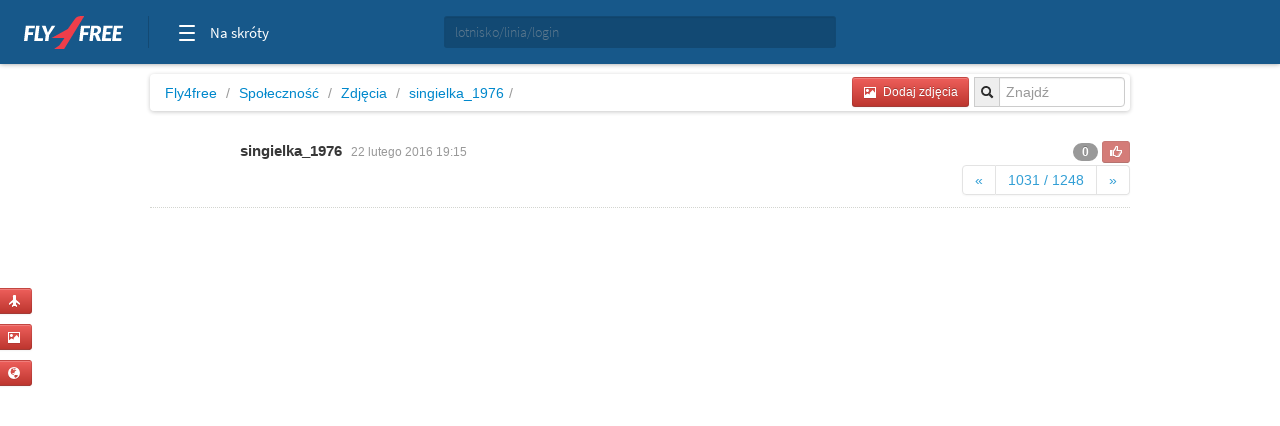

--- FILE ---
content_type: text/html; charset=UTF-8
request_url: https://www.fly4free.pl/forum/index.php
body_size: 15117
content:
<!DOCTYPE html PUBLIC "-//W3C//DTD XHTML 1.0 Transitional//EN" "http://www.w3.org/TR/xhtml1/DTD/xhtml1-transitional.dtd"> <html xmlns="https://www.w3.org/1999/xhtml" dir="ltr" lang="pl" xml:lang="pl" xmlns:fb="https://www.facebook.com/2008/fbml"> <head> <script type="text/javascript"> window.jQuery || document.write("\x3Cscript src='./jquerypack/jquery.js'\x3E\x3C/script\x3E"); </script> <script type="text/javascript"> var $jqpack_JQuery = $.noConflict(); if(!window.$) { window.$ = $jqpack_JQuery; } if(!window.jQuery) { window.jQuery = $jqpack_JQuery; } </script> <script type="text/javascript"> window.jQuery.ui || document.write("\x3Cscript src='./jquerypack/jquery-ui.js'\x3E\x3C/script\x3E"); </script> <script src="//www.fly4free.pl/rk/static/ads.f4f.js"></script> <meta http-equiv="content-type" content="text/html; charset=UTF-8" /> <meta http-equiv="content-language" content="pl" /> <meta http-equiv="content-style-type" content="text/css" /> <meta http-equiv="imagetoolbar" content="no" /> <meta name="viewport" content="width=device-width, initial-scale=1" /> <meta name="resource-type" content="document" /> <meta name="distribution" content="global" /> <meta name="keywords" content="" /> <meta name="description" content="" /> <title>Tanie latanie i bilety lotnicze - forum Fly4free</title> <link rel="alternate" type="application/atom+xml" title="RSS - Forum strony Fly4free.pl" href="https://www.fly4free.pl/forum/feed.php" /><link rel="alternate" type="application/atom+xml" title="RSS - Aktualności" href="https://www.fly4free.pl/forum/feed.php?mode=news" /><link rel="canonical" href="https://www.fly4free.pl/forum/" /> <link rel="stylesheet" href="./styles/subsilver2/theme/stylesheet.css?v27" type="text/css" /> <link rel="stylesheet" href="./styles/subsilver2/theme/hf.css"> <link href="./styles/subsilver2/template/ajaxlike/css/cupertino/jquery-ui.css" rel="stylesheet" type="text/css" /> <link href="./styles/subsilver2/template/ajaxlike/css/tipsy.css" rel="stylesheet" type="text/css" /> <link rel="shortcut icon" href="//www.fly4free.pl/wp-content/themes/fly4free/favicon.ico" type="image/x-icon" /> <link href="./styles/subsilver2/template/atwho/css/jquery.atwho.css" rel="stylesheet" type="text/css" /> <script type="text/javascript"> $(function() { function cookiePolicy() { var cookieKey="f4f_cookiesPolicy"; var cookie=new function(){this.get=function(){var o="; "+document.cookie,i=o.split("; "+cookieKey+"=");return 2==i.length&&i.pop().split(";").shift()},this.set=function(o,i){if(i){var t=new Date;t.setTime(t.getTime()+24*i*60*60*1e3);var c="; expires="+t.toGMTString()}else var c="";document.cookie=escape(cookieKey)+"="+escape(o)+c+"; path=/"}}; if (!cookie.get()) { $(".cookies").show(); $("body").on("click",".js-cookies-close",function(o){o.preventDefault(),cookie.set("true",364),$(".cookies").hide(),$(this).off()}); } } cookiePolicy(); }); function popup(url, width, height, name) { if (!name) { name = '_popup'; } window.open(url.replace(/&amp;/g, '&'), name, 'height=' + height + ',resizable=yes,scrollbars=yes,width=' + width); return false; } function jumpto() { var page = prompt('Wpisz numer strony, do której chcesz przejść:', ''); var per_page = ''; var base_url = ''; if (page !== null && !isNaN(page) && page == Math.floor(page) && page > 0) { if (base_url.indexOf('?') == -1) { document.location.href = base_url + '?start=' + ((page - 1) * per_page); } else { document.location.href = base_url.replace(/&amp;/g, '&') + '&start=' + ((page - 1) * per_page); } } } function find_username(url) { popup(url, 760, 570, '_usersearch'); return false; } function marklist(id, name, state) { var parent = document.getElementById(id); if (!parent) { eval('parent = document.' + id); } if (!parent) { return; } var rb = parent.getElementsByTagName('input'); for (var r = 0; r < rb.length; r++) { if (rb[r].name.substr(0, name.length) == name) { rb[r].checked = state; } } } function setFBLogin() { FB.api('/me', {fields: 'name,email'}, function(response) { $.ajax({ url: "/forum/ucp.php?mode=register", type: "POST", dataType: "html", data: { id: response.id, username:response.name, email:response.email, email_confirm:'email', new_password:'new_password', password_confirm:'password_confirm', confirm_code:'confirm_code', confirm_id:'confirm_id', lang:'pl', tz:'2', agreed:true, change_lang:'0', creation_time:Math.round(new Date().getTime()/1000), submit:'Wyslij', form_token:'form_token', is_fb: true, }, success: function(response) { $( ".fb-login-button" ).hide(); $( ".fb-agreement" ).hide(); if (response == 'fb-success') { location.reload(); } else if (response == 'fb-register') { if (document.location.href.indexOf('?mode=register') == -1) { location.href = "/forum/ucp.php?mode=register"; } } }, error: function() { } }); }); } window.fbAsyncInit = function() { FB.init({ appId : '177056399136325', version : 'v2.8', status : true, cookie : true, xfbml : true }); FB.Event.subscribe('auth.authResponseChange', function(response) { if (response.status === 'connected') { if (document.location.href.indexOf('?mode=logout') != -1) { FB.logout(); return; } } }); }; (function(d){ var js, id = 'facebook-jssdk', ref = d.getElementsByTagName('script')[0]; if (d.getElementById(id)) {return;} js = d.createElement('script'); js.id = id; js.async = true; js.src = "//connect.facebook.net/pl_PL/sdk.js"; ref.parentNode.insertBefore(js, ref); }(document)); $( document ).ready(function() { $( ".fb-login-button" ).hover( function() { $( ".fb-agreement" ).show(); }); }); </script> <script type="text/javascript" src="./styles/subsilver2/template/ajaxlike/js/jquery.tipsy.js"></script> <script type="text/javascript" src="./styles/subsilver2/template/ajaxlike/js/common20150415.js"></script> <script type="text/javascript" src="./styles/subsilver2/template/atwho/js/jquery.caret.js"></script> <script type="text/javascript" src="./styles/subsilver2/template/atwho/js/jquery.atwho.min.js"></script> <script type="text/javascript"> $(function(){ if ($('textarea[name=message]').length > 0) { $('textarea[name=message]').atwho({ at: "@", searchKey: "n", limit: 8, data: 'get_userlist.php?t=0', displayTpl: '<li>${f}</li>', insertTpl: '@${n}', startWithSpace: true, displayTimeout: 300, highlightFirst: true, delay: null, suffix: '', hideWithoutSuffix: true }); } }); </script> <script defer data-domain="forum.fly4free.pl" src="https://pa.f4f.pl/js/script.outbound-links.js"></script> <script type="text/javascript" async=true> (function() { var host = 'fly4free.pl'; var element = document.createElement('script'); var firstScript = document.getElementsByTagName('script')[0]; var url = 'https://cmp.inmobi.com' .concat('/choice/', 'hvJAC8_jUW110', '/', host, '/choice.js?tag_version=V3'); var uspTries = 0; var uspTriesLimit = 3; element.async = true; element.type = 'text/javascript'; element.src = url; firstScript.parentNode.insertBefore(element, firstScript); function makeStub() { var TCF_LOCATOR_NAME = '__tcfapiLocator'; var queue = []; var win = window; var cmpFrame; function addFrame() { var doc = win.document; var otherCMP = !!(win.frames[TCF_LOCATOR_NAME]); if (!otherCMP) { if (doc.body) { var iframe = doc.createElement('iframe'); iframe.style.cssText = 'display:none'; iframe.name = TCF_LOCATOR_NAME; doc.body.appendChild(iframe); } else { setTimeout(addFrame, 5); } } return !otherCMP; } function tcfAPIHandler() { var gdprApplies; var args = arguments; if (!args.length) { return queue; } else if (args[0] === 'setGdprApplies') { if ( args.length > 3 && args[2] === 2 && typeof args[3] === 'boolean' ) { gdprApplies = args[3]; if (typeof args[2] === 'function') { args[2]('set', true); } } } else if (args[0] === 'ping') { var retr = { gdprApplies: gdprApplies, cmpLoaded: false, cmpStatus: 'stub' }; if (typeof args[2] === 'function') { args[2](retr); } } else { if(args[0] === 'init' && typeof args[3] === 'object') { args[3] = Object.assign(args[3], { tag_version: 'V3' }); } queue.push(args); } } function postMessageEventHandler(event) { var msgIsString = typeof event.data === 'string'; var json = {}; try { if (msgIsString) { json = JSON.parse(event.data); } else { json = event.data; } } catch (ignore) {} var payload = json.__tcfapiCall; if (payload) { window.__tcfapi( payload.command, payload.version, function(retValue, success) { var returnMsg = { __tcfapiReturn: { returnValue: retValue, success: success, callId: payload.callId } }; if (msgIsString) { returnMsg = JSON.stringify(returnMsg); } if (event && event.source && event.source.postMessage) { event.source.postMessage(returnMsg, '*'); } }, payload.parameter ); } } while (win) { try { if (win.frames[TCF_LOCATOR_NAME]) { cmpFrame = win; break; } } catch (ignore) {} if (win === window.top) { break; } win = win.parent; } if (!cmpFrame) { addFrame(); win.__tcfapi = tcfAPIHandler; win.addEventListener('message', postMessageEventHandler, false); } }; makeStub(); var uspStubFunction = function() { var arg = arguments; if (typeof window.__uspapi !== uspStubFunction) { setTimeout(function() { if (typeof window.__uspapi !== 'undefined') { window.__uspapi.apply(window.__uspapi, arg); } }, 500); } }; var checkIfUspIsReady = function() { uspTries++; if (window.__uspapi === uspStubFunction && uspTries < uspTriesLimit) { console.warn('USP is not accessible'); } else { clearInterval(uspInterval); } }; if (typeof window.__uspapi === 'undefined') { window.__uspapi = uspStubFunction; var uspInterval = setInterval(checkIfUspIsReady, 6000); } })(); </script> </head> <body class="ltr"> <a name="top"></a> <div id="wrapheader"> <div class="fly4free__header"> <header> <div class="left"> <div id="header-logo"> <h1> <a href="https://www.fly4free.pl/" target="_top" title="Fly4free.pl">Fly4free.pl</a> </h1> </div> <span class="separator"></span> <nav> <button class="hamburger hamburger--collapse" type="button"> <span class="hamburger-box"> <span class="hamburger-inner"></span> </span> <span class="cats">Na skróty</span> </button> <div class="navigation"> <div class="navigation__primary"> <div class="navigation__head"> <span class="star">Popularne</span> </div> <div class="navigation__content"> <ul> <li> <a href="https://kayak.fly4free.pl/" target="_blank"> <b>Szukaj lotów i noclegów</b> </a> </li> <li> <a href="https://www.fly4free.pl/forum/" target="_blank">Porozmawiaj na Forum</a> </li> <li> <a href="https://spolecznosc.fly4free.pl/" target="_blank">Relacje z podróży</a> </li> <li> <a href="https://www.fly4free.pl/tanie-loty/promocje/" target="_blank">Tylko promocje</a> </li> <li> <a href="https://www.fly4free.pl/o-nas/" target="_blank">O nas</a> </li> <li> <a href="https://www.fly4free.pl/kontakt/" target="_blank">Kontakt</a> </li> </ul> <div class="clearfix"></div> </div> </div> <div class="navigation__more"> <div class="navigation__head">Tu nas znajdziesz</div> <div class="navigation__content"> <ul> <li> <a href="https://fb.me/fly4free" target="_blank" rel="nofollow">Facebook</a> </li> <li> <a href="https://twitter.com/fly4freepl" target="_blank" rel="nofollow">X (Twitter)</a> </li> <li> <a href="https://www.instagram.com/fly4free.pl/" target="_blank" rel="nofollow">Instagram</a> </li> <li> <a href="https://apps.apple.com/pl/app/fly4free-pl-tanie-loty/id633946569?l=pl" target="_blank" rel="nofollow">Aplikacja na iOS</a> </li> <li> <a href="https://play.google.com/store/apps/details?id=pl.f4f.lite" target="_blank" rel="nofollow">Aplikacja na Androida</a> </li> <li> <a href="https://www.fly4free.pl/feed/" target="_blank">Wpisy (RSS)</a> </li> </ul> </div> </div> </div> </nav> </div> <div id="header-search"> <form action="https://www.fly4free.pl/forum/search.php" method="get" target="_top"> <input type="search" name="keywords" value="" placeholder="wyszukaj" autocomplete="off"> <button type="submit"></button> </form> </div> <div class="right"> <div class="show-on-mobile"> <div id="header-search-mobile"> <button> <span class="ico"></span> </button> </div> <span class="separator"></span> </div> <div id="header-login"> <a href="https://www.fly4free.pl/forum/ucp.php?mode=login&redirect=" class="login" target="_top"> <span class="ico"></span> Zaloguj się </a> </div> </div> </header> </div> <div class="slaider" > <div id="menubar"> <table width="100%" cellspacing="0"> <tr> <td class="genmed" style="padding-top: 7px;"> <div class="fb-login-button" data-max-rows="1" data-size="small" data-show-faces="false" data-auto-logout-link="false" scope="email" style="float:left; min-width:87px; margin-top:-1px" data-onlogin="setFBLogin" ></div> <div> <a href="./ucp.php?mode=login&amp;redirect=.%2Findex.php"><img src="./styles/subsilver2/theme/images/icon_mini_login.gif" width="12" height="13" alt="*" />&nbsp;Zaloguj się</a>&nbsp; &nbsp;<a href="./ucp.php?mode=register"><img src="./styles/subsilver2/theme/images/icon_mini_register.gif" width="12" height="13" alt="*" />&nbsp;Zarejestruj się</a> </div> </td> <td class="genmed" align="right" style="padding-top: 7px;"> <a href="http://www.fly4free.pl/regulamin-uslugi-spolecznosc-fly4free-pl/" target="_blank"><img src="./styles/subsilver2/theme/images/icon_mini_faq.gif" width="12" height="13" alt="*" /> Regulamin</a> &nbsp; &nbsp;<a href="./search.php"><img src="./styles/subsilver2/theme/images/icon_mini_search.gif" width="12" height="13" alt="*" /> Szukaj</a> </td> </tr> <tr class="fb-agreement" style="display: none"> <td> Rejestrując konto akceptujesz <a href="//www.fly4free.pl/regulamin-uslugi-spolecznosc-fly4free-pl/" target="_blank">Regulamin forum Fly4free.pl</a> - prosimy o zapoznanie się z regulaminem. </td> </tr> </table> </div> <div id="wrapcentre"> <p class="searchbar"> <span style="float: left;"><a href="./search.php?search_id=unanswered">Zobacz posty bez odpowiedzi</a> | <a href="./search.php?search_id=active_topics">Zobacz aktywne tematy</a></span> </p> <br style="clear: both;" /> <div> <p class="breadcrumbs"><a href="./index.php">Strona główna</a></p> <script async='async' src='https://www.googletagservices.com/tag/js/gpt.js'></script><script> var googletag = googletag || {}; googletag.cmd = googletag.cmd || [];</script><script> googletag.cmd.push(function () { const mappingTop = googletag.sizeMapping().addSize([982, 200], [ [980, 200], [750, 100], [728, 90], [750, 200], ]).addSize([762, 200], [ [760, 200], [728, 90], [750, 200], ]).addSize([338, 200], [ [300, 250], [336, 280] ]).build(); const mappingVertical = googletag.sizeMapping().addSize([801, 200], [ [160, 600] ]).addSize([0, 0], []).build(); googletag.defineSlot('/4762150/forum-top-750x200', [[980, 200], [750, 100], [728, 90], [750, 200], [300, 250], [336, 280]], 'div-gpt-ad-1527623219342-1').addService(googletag.pubads()).defineSizeMapping(mappingTop); googletag.defineSlot('/4762150/forum-vertical-160x600', [160, 600], 'div-gpt-ad-1527623219342-2').addService(googletag.pubads()).defineSizeMapping(mappingVertical); googletag.pubads().enableSingleRequest(); googletag.pubads().collapseEmptyDivs(); googletag.enableServices(); });</script><div align="center" class="billboard-header"><p align="center"><div id='div-gpt-ad-1527623219342-1'> <script> googletag.cmd.push(function () { googletag.display('div-gpt-ad-1527623219342-1'); }); </script></div></p></div> </div> <div class="cookies"> <a href="#" class="cookies__close js-cookies-close" data-abort="">Akceptuję i chcę ukryć komunikat</a> Fly4free.pl korzysta z technologii, takich jak pliki cookies, do zbierania i przetwarzania danych osobowych w celu automatycznego personalizowania treści i reklam oraz analizowania ruchu na stronie. Technologię tę wykorzystują również nasi partnerzy. Szczegółowe informacje dotyczące plików cookies oraz zasad przetwarzania danych osobowych znajdują się w <a href="//www.fly4free.pl/polityka-prywatnosci/">Polityce prywatności</a>. Zapoznaj się z tymi informacjami przed korzystaniem z Fly4free.pl. Jeżeli nie wyrażasz zgody, aby pliki cookies były zapisywane na Twoim komputerze, powinieneś zmienić ustawienia swojej przeglądarki internetowej.</div> <br /> <div class="middle"> <div class="strong_middle rwd-scroll"><table width="100%" border="0"><tr><td width="100%" valign="top"><table class="tablebg" cellspacing="1" width="100%"><tr> <td class="cat" colspan="5" align="right"> &nbsp;</td></tr><tr> <th colspan="2">&nbsp;Forum&nbsp;</th> <th width="50">&nbsp;Tematy&nbsp;</th> <th width="50">&nbsp;Posty&nbsp;</th> <th>&nbsp;Ostatni post&nbsp;</th></tr> <tr> <td class="cat" colspan="2"><h4><a href="promocje-i-okazje,forum,185">Promocje i okazje</a></h4></td> <td class="catdiv" colspan="3">&nbsp;</td> </tr> <tr> <td class="row1" width="50" align="center"><img src="./styles/subsilver2/imageset/forum_read_subforum.gif" width="46" height="25" alt="Brak nieprzeczytanych postów" title="Brak nieprzeczytanych postów" /></td> <td class="row1" width="100%"> <a class="forumlink" href="promocje-znalazlem-lam-tani-przelot,forum,11">Promocje + znalazłem/łam tani przelot</a> <p class="forumdesc">Zniżki i okazje</p> <p class="forumdesc"><strong>Subfora: </strong> <a href="promocje-znalazlem-lam-tani-przelot,forum,231" class="subforum read" title="Brak nieprzeczytanych postów">Linie niskokosztowe (easyJet, Ryanair, Wizz Air i inne)</a>, <a href="promocje-znalazlem-lam-tani-przelot,forum,1609" class="subforum read" title="Brak nieprzeczytanych postów">Linie niskokosztowe, przeloty długodystansowe (&quot;long haul&quot;)</a>, <a href="promocje-znalazlem-lam-tani-przelot,forum,232" class="subforum read" title="Brak nieprzeczytanych postów">Linie tradycyjne (LOT, Lufthansa, Qatar, Emirates, inne)</a>, <a href="promocje-znalazlem-lam-tani-przelot,forum,233" class="subforum read" title="Brak nieprzeczytanych postów">Pozostałe okazje lotnicze (czartery, kody zniżkowe, groupony itp.)</a>, <a href="promocje-znalazlem-lam-tani-przelot,forum,1611" class="subforum read" title="Brak nieprzeczytanych postów">Składaki (niskokosztowe + tradycyjne)</a></p> </td> <td class="row2" align="center"><p class="topicdetails">37911</p></td> <td class="row2" align="center"><p class="topicdetails">195082</p></td> <td class="row2" align="center" nowrap="nowrap"> <p class="topicdetails"><a href="./viewtopic.php?f=232&amp;p=1798440#p1798440" title="Re: [LO] Szalona Środa i inne promocje">Re: [LO] Szalona Środa i …</a></p> <p class="topicdetails">22 Lis 2025 12:38</p> <p class="topicdetails"><a href="./memberlist.php?mode=viewprofile&amp;u=116881">Chupacabra</a> <a href="./viewtopic.php?f=232&amp;p=1798440#p1798440"><img src="./styles/subsilver2/imageset/icon_topic_latest.gif" width="18" height="9" alt="Zobacz ostatni post" title="Zobacz ostatni post" /></a> </p> </td> </tr> <tr> <td class="row1" width="50" align="center"><img src="./styles/subsilver2/imageset/forum_read.gif" width="46" height="25" alt="Brak nieprzeczytanych postów" title="Brak nieprzeczytanych postów" /></td> <td class="row1" width="100%"> <a class="forumlink" href="promocje-hotelowe-i-okazje-na-tanie-noclegi,forum,81">Promocje hotelowe i okazje na tanie noclegi</a> <p class="forumdesc">Informacje o promocjach na hotele i noclegi</p> </td> <td class="row2" align="center"><p class="topicdetails">2058</p></td> <td class="row2" align="center"><p class="topicdetails">41142</p></td> <td class="row2" align="center" nowrap="nowrap"> <p class="topicdetails"><a href="./viewtopic.php?f=81&amp;p=1798321#p1798321" title="Re: Zniżki na booking.com">Re: Zniżki na booking.com</a></p> <p class="topicdetails">21 Lis 2025 16:08</p> <p class="topicdetails"><a href="./memberlist.php?mode=viewprofile&amp;u=100785">p.wl</a> <a href="./viewtopic.php?f=81&amp;p=1798321#p1798321"><img src="./styles/subsilver2/imageset/icon_topic_latest.gif" width="18" height="9" alt="Zobacz ostatni post" title="Zobacz ostatni post" /></a> </p> </td> </tr> <tr> <td class="row1" width="50" align="center"><img src="./styles/subsilver2/imageset/forum_read_subforum.gif" width="46" height="25" alt="Brak nieprzeczytanych postów" title="Brak nieprzeczytanych postów" /></td> <td class="row1" width="100%"> <a class="forumlink" href="programy-lojalnosciowe-lotnicze-hotelowe-inne,forum,222">Programy lojalnościowe (lotnicze, hotelowe, inne)</a> <p class="forumdesc"></p> <p class="forumdesc"><strong>Subfora: </strong> <a href="programy-lojalnosciowe-lotnicze-hotelowe-inne,forum,1521" class="subforum read" title="Brak nieprzeczytanych postów">Lotnicze</a>, <a href="programy-lojalnosciowe-lotnicze-hotelowe-inne,forum,1522" class="subforum read" title="Brak nieprzeczytanych postów">Hotelowe</a>, <a href="programy-lojalnosciowe-lotnicze-hotelowe-inne,forum,1552" class="subforum read" title="Brak nieprzeczytanych postów">Pomysły na podróże za mile</a></p> </td> <td class="row2" align="center"><p class="topicdetails">1029</p></td> <td class="row2" align="center"><p class="topicdetails">80177</p></td> <td class="row2" align="center" nowrap="nowrap"> <p class="topicdetails"><a href="./viewtopic.php?f=1576&amp;p=1798437#p1798437" title="Re: Nowe poziomy statusu programu HH">Re: Nowe poziomy statusu …</a></p> <p class="topicdetails">22 Lis 2025 12:22</p> <p class="topicdetails"><a href="./memberlist.php?mode=viewprofile&amp;u=116881">Chupacabra</a> <a href="./viewtopic.php?f=1576&amp;p=1798437#p1798437"><img src="./styles/subsilver2/imageset/icon_topic_latest.gif" width="18" height="9" alt="Zobacz ostatni post" title="Zobacz ostatni post" /></a> </p> </td> </tr> <tr> <td class="row1" width="50" align="center"><img src="./styles/subsilver2/imageset/forum_read.gif" width="46" height="25" alt="Brak nieprzeczytanych postów" title="Brak nieprzeczytanych postów" /></td> <td class="row1" width="100%"> <a class="forumlink" href="promocje-na-polaczenia-autobusowe-kolejowe-promowe-i-inne,forum,35">Promocje na połączenia autobusowe, kolejowe, promowe i inne</a> <p class="forumdesc"></p> </td> <td class="row2" align="center"><p class="topicdetails">1163</p></td> <td class="row2" align="center"><p class="topicdetails">22446</p></td> <td class="row2" align="center" nowrap="nowrap"> <p class="topicdetails"><a href="./viewtopic.php?f=35&amp;p=1797491#p1797491" title="Re: PKP Intercity">Re: PKP Intercity</a></p> <p class="topicdetails">17 Lis 2025 11:41</p> <p class="topicdetails"><a href="./memberlist.php?mode=viewprofile&amp;u=15514">pemat</a> <a href="./viewtopic.php?f=35&amp;p=1797491#p1797491"><img src="./styles/subsilver2/imageset/icon_topic_latest.gif" width="18" height="9" alt="Zobacz ostatni post" title="Zobacz ostatni post" /></a> </p> </td> </tr> <tr> <td class="row1" width="50" align="center"><img src="./styles/subsilver2/imageset/forum_read.gif" width="46" height="25" alt="Brak nieprzeczytanych postów" title="Brak nieprzeczytanych postów" /></td> <td class="row1" width="100%"> <a class="forumlink" href="szukam-taniego-lotu,forum,8">Szukam taniego lotu</a> <p class="forumdesc">Pamiętaj podać miasto/miasta wylotu i zakres dat</p> </td> <td class="row2" align="center"><p class="topicdetails">15772</p></td> <td class="row2" align="center"><p class="topicdetails">74030</p></td> <td class="row2" align="center" nowrap="nowrap"> <p class="topicdetails"><a href="./viewtopic.php?f=8&amp;p=1798040#p1798040" title="Re: [Poradnik] jak szukać taniego lotu v.0.3.3">Re: [Poradnik] jak szukać…</a></p> <p class="topicdetails">20 Lis 2025 11:04</p> <p class="topicdetails"><a href="./memberlist.php?mode=viewprofile&amp;u=17634">vincenz</a> <a href="./viewtopic.php?f=8&amp;p=1798040#p1798040"><img src="./styles/subsilver2/imageset/icon_topic_latest.gif" width="18" height="9" alt="Zobacz ostatni post" title="Zobacz ostatni post" /></a> </p> </td> </tr> <tr> <td class="row1" width="50" align="center"><img src="./styles/subsilver2/imageset/forum_read_subforum.gif" width="46" height="25" alt="Brak nieprzeczytanych postów" title="Brak nieprzeczytanych postów" /></td> <td class="row1" width="100%"> <a class="forumlink" href="zakupowe-znizki-i-okazje,forum,82">Zakupowe zniżki i okazje</a> <p class="forumdesc"></p> <p class="forumdesc"><strong>Subfora: </strong> <a href="zakupowe-znizki-i-okazje,forum,1500" class="subforum read" title="Brak nieprzeczytanych postów">Zniżki i okazje związane z podróżowaniem</a>, <a href="zakupowe-znizki-i-okazje,forum,1501" class="subforum read" title="Brak nieprzeczytanych postów">Zniżki i okazje związane z jedzeniem</a>, <a href="zakupowe-znizki-i-okazje,forum,1502" class="subforum read" title="Brak nieprzeczytanych postów">Promocje zakupowe</a>, <a href="zakupowe-znizki-i-okazje,forum,1499" class="subforum read" title="Brak nieprzeczytanych postów">Okazje bankowe</a>, <a href="zakupowe-znizki-i-okazje,forum,1527" class="subforum read" title="Brak nieprzeczytanych postów">Łańcuszki poleceń</a></p> </td> <td class="row2" align="center"><p class="topicdetails">2417</p></td> <td class="row2" align="center"><p class="topicdetails">71242</p></td> <td class="row2" align="center" nowrap="nowrap"> <p class="topicdetails"><a href="./viewtopic.php?f=1499&amp;p=1798384#p1798384" title="Re: [PKO BP] Karta kredytowa Mastercard PLATINUM / Visa INFI">Re: [PKO BP] Karta kredyt…</a></p> <p class="topicdetails">21 Lis 2025 22:15</p> <p class="topicdetails"><a href="./memberlist.php?mode=viewprofile&amp;u=68298">sanchopan</a> <a href="./viewtopic.php?f=1499&amp;p=1798384#p1798384"><img src="./styles/subsilver2/imageset/icon_topic_latest.gif" width="18" height="9" alt="Zobacz ostatni post" title="Zobacz ostatni post" /></a> </p> </td> </tr> <tr> <td class="cat" colspan="2"><h4><a href="forum-pasazera-linii-lotniczych,forum,5">Forum pasażera linii lotniczych</a></h4></td> <td class="catdiv" colspan="3">&nbsp;</td> </tr> <tr> <td class="row1" width="50" align="center"><img src="./styles/subsilver2/imageset/forum_read.gif" width="46" height="25" alt="Brak nieprzeczytanych postów" title="Brak nieprzeczytanych postów" /></td> <td class="row1" width="100%"> <a class="forumlink" href="dyskusja-ogolna-pasazera-linii-lotniczych,forum,15">Dyskusja ogólna pasażera linii lotniczych</a> <p class="forumdesc">Dyskusje INNE niż na temat rezerwacje i odprawy, prawa pasażera, linii lotniczych, bagażu w liniach lotniczych, płatności w liniach lotniczych oraz nie będące newsami</p> </td> <td class="row2" align="center"><p class="topicdetails">2198</p></td> <td class="row2" align="center"><p class="topicdetails">43445</p></td> <td class="row2" align="center" nowrap="nowrap"> <p class="topicdetails"><a href="./viewtopic.php?f=15&amp;p=1798407#p1798407" title="Re: [Strajki] i inne utrudnienia w ruchu - ZBIORCZY">Re: [Strajki] i inne utru…</a></p> <p class="topicdetails">22 Lis 2025 00:50</p> <p class="topicdetails"><a href="./memberlist.php?mode=viewprofile&amp;u=5872">jaco027</a> <a href="./viewtopic.php?f=15&amp;p=1798407#p1798407"><img src="./styles/subsilver2/imageset/icon_topic_latest.gif" width="18" height="9" alt="Zobacz ostatni post" title="Zobacz ostatni post" /></a> </p> </td> </tr> <tr> <td class="row1" width="50" align="center"><img src="./styles/subsilver2/imageset/forum_read_subforum.gif" width="46" height="25" alt="Brak nieprzeczytanych postów" title="Brak nieprzeczytanych postów" /></td> <td class="row1" width="100%"> <a class="forumlink" href="platnosci-w-liniach-lotniczych,forum,181">Płatności w liniach lotniczych</a> <p class="forumdesc">Karty płatnicze, przelewy- wszystko o płatnościach w liniach lotniczych i u pośredników</p> <p class="forumdesc"><strong>Subforum: </strong> <a href="platnosci-w-liniach-lotniczych,forum,1568" class="subforum read" title="Brak nieprzeczytanych postów">OTA</a></p> </td> <td class="row2" align="center"><p class="topicdetails">1002</p></td> <td class="row2" align="center"><p class="topicdetails">68896</p></td> <td class="row2" align="center" nowrap="nowrap"> <p class="topicdetails"><a href="./viewtopic.php?f=181&amp;p=1798344#p1798344" title="Re: Miles &amp; More - współpraca z bankami">Re: Miles &amp; More - współp…</a></p> <p class="topicdetails">21 Lis 2025 18:11</p> <p class="topicdetails"><a href="./memberlist.php?mode=viewprofile&amp;u=138175">p00rflyer04</a> <a href="./viewtopic.php?f=181&amp;p=1798344#p1798344"><img src="./styles/subsilver2/imageset/icon_topic_latest.gif" width="18" height="9" alt="Zobacz ostatni post" title="Zobacz ostatni post" /></a> </p> </td> </tr> <tr> <td class="row1" width="50" align="center"><img src="./styles/subsilver2/imageset/forum_read.gif" width="46" height="25" alt="Brak nieprzeczytanych postów" title="Brak nieprzeczytanych postów" /></td> <td class="row1" width="100%"> <a class="forumlink" href="rezerwacje-i-odprawy,forum,225">Rezerwacje i odprawy</a> <p class="forumdesc">Problemy i pytania zw. z rezerwacjami i odprawami- błędy, dokumenty itp.</p> </td> <td class="row2" align="center"><p class="topicdetails">765</p></td> <td class="row2" align="center"><p class="topicdetails">25689</p></td> <td class="row2" align="center" nowrap="nowrap"> <p class="topicdetails"><a href="./viewtopic.php?f=225&amp;p=1798282#p1798282" title="Re: Odprawa w KLM">Re: Odprawa w KLM</a></p> <p class="topicdetails">21 Lis 2025 13:22</p> <p class="topicdetails"><a href="./memberlist.php?mode=viewprofile&amp;u=12402">kubus571</a> <a href="./viewtopic.php?f=225&amp;p=1798282#p1798282"><img src="./styles/subsilver2/imageset/icon_topic_latest.gif" width="18" height="9" alt="Zobacz ostatni post" title="Zobacz ostatni post" /></a> </p> </td> </tr> <tr> <td class="row1" width="50" align="center"><img src="./styles/subsilver2/imageset/forum_read.gif" width="46" height="25" alt="Brak nieprzeczytanych postów" title="Brak nieprzeczytanych postów" /></td> <td class="row1" width="100%"> <a class="forumlink" href="prawa-pasazera,forum,1498">Prawa pasażera</a> <p class="forumdesc">Wszystko o prawach pasażera, odszkodowania, zmiany, opóźnienia, EU 261/2004</p> </td> <td class="row2" align="center"><p class="topicdetails">375</p></td> <td class="row2" align="center"><p class="topicdetails">27434</p></td> <td class="row2" align="center" nowrap="nowrap"> <p class="topicdetails"><a href="./viewtopic.php?f=1498&amp;p=1798349#p1798349" title="Re: Wizzair - odszkodowanie za opóźniony / odwołany lot">Re: Wizzair - odszkodowan…</a></p> <p class="topicdetails">21 Lis 2025 18:54</p> <p class="topicdetails"><a href="./memberlist.php?mode=viewprofile&amp;u=5061">siedar</a> <a href="./viewtopic.php?f=1498&amp;p=1798349#p1798349"><img src="./styles/subsilver2/imageset/icon_topic_latest.gif" width="18" height="9" alt="Zobacz ostatni post" title="Zobacz ostatni post" /></a> </p> </td> </tr> <tr> <td class="row1" width="50" align="center"><img src="./styles/subsilver2/imageset/forum_read.gif" width="46" height="25" alt="Brak nieprzeczytanych postów" title="Brak nieprzeczytanych postów" /></td> <td class="row1" width="100%"> <a class="forumlink" href="linie-lotnicze,forum,226">Linie lotnicze</a> <p class="forumdesc">Wszystko o liniach lotniczych. Pytania, uwagi, opinie.</p> </td> <td class="row2" align="center"><p class="topicdetails">509</p></td> <td class="row2" align="center"><p class="topicdetails">45694</p></td> <td class="row2" align="center" nowrap="nowrap"> <p class="topicdetails"><a href="./viewtopic.php?f=226&amp;p=1798421#p1798421" title="Re: [MU] China Eastern Airlines - opinie, recenzje, uwagi">Re: [MU] China Eastern Ai…</a></p> <p class="topicdetails">22 Lis 2025 09:36</p> <p class="topicdetails"><a href="./memberlist.php?mode=viewprofile&amp;u=16425">Mobilek</a> <a href="./viewtopic.php?f=226&amp;p=1798421#p1798421"><img src="./styles/subsilver2/imageset/icon_topic_latest.gif" width="18" height="9" alt="Zobacz ostatni post" title="Zobacz ostatni post" /></a> </p> </td> </tr> <tr> <td class="row1" width="50" align="center"><img src="./styles/subsilver2/imageset/forum_read.gif" width="46" height="25" alt="Brak nieprzeczytanych postów" title="Brak nieprzeczytanych postów" /></td> <td class="row1" width="100%"> <a class="forumlink" href="bagaz,forum,228">Bagaż</a> <p class="forumdesc">Wszystko o bagażu, limity, wymiary, waga, rzeczy dozwolone/ zabronione</p> </td> <td class="row2" align="center"><p class="topicdetails">334</p></td> <td class="row2" align="center"><p class="topicdetails">17319</p></td> <td class="row2" align="center" nowrap="nowrap"> <p class="topicdetails"><a href="./viewtopic.php?f=228&amp;p=1798012#p1798012" title="Re: Uszkodzony/ zaginiony/ opóźniony. bagaż">Re: Uszkodzony/ zaginiony…</a></p> <p class="topicdetails">20 Lis 2025 07:00</p> <p class="topicdetails"><a href="./memberlist.php?mode=viewprofile&amp;u=129176">jaras724</a> <a href="./viewtopic.php?f=228&amp;p=1798012#p1798012"><img src="./styles/subsilver2/imageset/icon_topic_latest.gif" width="18" height="9" alt="Zobacz ostatni post" title="Zobacz ostatni post" /></a> </p> </td> </tr> <tr> <td class="row1" width="50" align="center"><img src="./styles/subsilver2/imageset/forum_read.gif" width="46" height="25" alt="Brak nieprzeczytanych postów" title="Brak nieprzeczytanych postów" /></td> <td class="row1" width="100%"> <a class="forumlink" href="newsy-ciekawe-informacje-o-lotnictwie,forum,191">Newsy: ciekawe informacje o lotnictwie</a> <p class="forumdesc"></p> </td> <td class="row2" align="center"><p class="topicdetails">561</p></td> <td class="row2" align="center"><p class="topicdetails">30618</p></td> <td class="row2" align="center" nowrap="nowrap"> <p class="topicdetails"><a href="./viewtopic.php?f=191&amp;p=1798419#p1798419" title="Re: Incydenty i katastrofy lotnicze">Re: Incydenty i katastrof…</a></p> <p class="topicdetails">22 Lis 2025 09:27</p> <p class="topicdetails"><a href="./memberlist.php?mode=viewprofile&amp;u=7685">Zibid</a> <a href="./viewtopic.php?f=191&amp;p=1798419#p1798419"><img src="./styles/subsilver2/imageset/icon_topic_latest.gif" width="18" height="9" alt="Zobacz ostatni post" title="Zobacz ostatni post" /></a> </p> </td> </tr> <tr> <td class="cat" colspan="2"><h4><a href="forum-podroznika,forum,255">Forum podróżnika</a></h4></td> <td class="catdiv" colspan="3">&nbsp;</td> </tr> <tr> <td class="row1" width="50" align="center"><img src="./styles/subsilver2/imageset/forum_read_subforum.gif" width="46" height="25" alt="Brak nieprzeczytanych postów" title="Brak nieprzeczytanych postów" /></td> <td class="row1" width="100%"> <a class="forumlink" href="afryka,forum,256">Afryka</a> <p class="forumdesc"></p> </td> <td class="row2" align="center"><p class="topicdetails">1222</p></td> <td class="row2" align="center"><p class="topicdetails">15444</p></td> <td class="row2" align="center" nowrap="nowrap"> <p class="topicdetails"><a href="./viewtopic.php?f=606&amp;p=1798361#p1798361" title="Re: Tanzania Zanzibar/Unguja bezpieczenstwo">Re: Tanzania Zanzibar/Ung…</a></p> <p class="topicdetails">21 Lis 2025 19:45</p> <p class="topicdetails"><a href="./memberlist.php?mode=viewprofile&amp;u=5872">jaco027</a> <a href="./viewtopic.php?f=606&amp;p=1798361#p1798361"><img src="./styles/subsilver2/imageset/icon_topic_latest.gif" width="18" height="9" alt="Zobacz ostatni post" title="Zobacz ostatni post" /></a> </p> </td> </tr> <tr> <td class="row1" width="50" align="center"><img src="./styles/subsilver2/imageset/forum_read_subforum.gif" width="46" height="25" alt="Brak nieprzeczytanych postów" title="Brak nieprzeczytanych postów" /></td> <td class="row1" width="100%"> <a class="forumlink" href="ameryka-poludniowa,forum,257">Ameryka Południowa</a> <p class="forumdesc"></p> </td> <td class="row2" align="center"><p class="topicdetails">675</p></td> <td class="row2" align="center"><p class="topicdetails">10404</p></td> <td class="row2" align="center" nowrap="nowrap"> <p class="topicdetails"><a href="./viewtopic.php?f=733&amp;p=1798394#p1798394" title="Salar de Uyuni, byl ktos?">Salar de Uyuni, byl ktos?</a></p> <p class="topicdetails">21 Lis 2025 23:10</p> <p class="topicdetails"><a href="./memberlist.php?mode=viewprofile&amp;u=3456">hiszpan</a> <a href="./viewtopic.php?f=733&amp;p=1798394#p1798394"><img src="./styles/subsilver2/imageset/icon_topic_latest.gif" width="18" height="9" alt="Zobacz ostatni post" title="Zobacz ostatni post" /></a> </p> </td> </tr> <tr> <td class="row1" width="50" align="center"><img src="./styles/subsilver2/imageset/forum_read_subforum.gif" width="46" height="25" alt="Brak nieprzeczytanych postów" title="Brak nieprzeczytanych postów" /></td> <td class="row1" width="100%"> <a class="forumlink" href="ameryka-polnocna,forum,258">Ameryka Północna</a> <p class="forumdesc"></p> </td> <td class="row2" align="center"><p class="topicdetails">1033</p></td> <td class="row2" align="center"><p class="topicdetails">22151</p></td> <td class="row2" align="center" nowrap="nowrap"> <p class="topicdetails"><a href="./viewtopic.php?f=766&amp;p=1798439#p1798439" title="Re: Lot do USA - co może spotkać na lotnisku">Re: Lot do USA - co może …</a></p> <p class="topicdetails">22 Lis 2025 12:29</p> <p class="topicdetails"><a href="./memberlist.php?mode=viewprofile&amp;u=15299">skrzat</a> <a href="./viewtopic.php?f=766&amp;p=1798439#p1798439"><img src="./styles/subsilver2/imageset/icon_topic_latest.gif" width="18" height="9" alt="Zobacz ostatni post" title="Zobacz ostatni post" /></a> </p> </td> </tr> <tr> <td class="row1" width="50" align="center"><img src="./styles/subsilver2/imageset/forum_read_subforum.gif" width="46" height="25" alt="Brak nieprzeczytanych postów" title="Brak nieprzeczytanych postów" /></td> <td class="row1" width="100%"> <a class="forumlink" href="ameryka-srodkowa,forum,767">Ameryka Środkowa</a> <p class="forumdesc"></p> </td> <td class="row2" align="center"><p class="topicdetails">596</p></td> <td class="row2" align="center"><p class="topicdetails">7250</p></td> <td class="row2" align="center" nowrap="nowrap"> <p class="topicdetails"><a href="./viewtopic.php?f=803&amp;p=1798369#p1798369" title="Ruta de las Flores / Szlak Kwiatów">Ruta de las Flores / Szla…</a></p> <p class="topicdetails">21 Lis 2025 20:42</p> <p class="topicdetails"><a href="./memberlist.php?mode=viewprofile&amp;u=4557">Zeus</a> <a href="./viewtopic.php?f=803&amp;p=1798369#p1798369"><img src="./styles/subsilver2/imageset/icon_topic_latest.gif" width="18" height="9" alt="Zobacz ostatni post" title="Zobacz ostatni post" /></a> </p> </td> </tr> <tr> <td class="row1" width="50" align="center"><img src="./styles/subsilver2/imageset/forum_read_subforum.gif" width="46" height="25" alt="Brak nieprzeczytanych postów" title="Brak nieprzeczytanych postów" /></td> <td class="row1" width="100%"> <a class="forumlink" href="antarktyda,forum,259">Antarktyda</a> <p class="forumdesc"></p> </td> <td class="row2" align="center"><p class="topicdetails">4</p></td> <td class="row2" align="center"><p class="topicdetails">35</p></td> <td class="row2" align="center" nowrap="nowrap"> <p class="topicdetails"><a href="./viewtopic.php?f=751&amp;p=1796087#p1796087" title="Re: Opcje dostania sie na Antarktyde">Re: Opcje dostania sie na…</a></p> <p class="topicdetails">07 Lis 2025 12:22</p> <p class="topicdetails"><a href="./memberlist.php?mode=viewprofile&amp;u=135542">Skoczekyang</a> <a href="./viewtopic.php?f=751&amp;p=1796087#p1796087"><img src="./styles/subsilver2/imageset/icon_topic_latest.gif" width="18" height="9" alt="Zobacz ostatni post" title="Zobacz ostatni post" /></a> </p> </td> </tr> <tr> <td class="row1" width="50" align="center"><img src="./styles/subsilver2/imageset/forum_read_subforum.gif" width="46" height="25" alt="Brak nieprzeczytanych postów" title="Brak nieprzeczytanych postów" /></td> <td class="row1" width="100%"> <a class="forumlink" href="australia-i-oceania,forum,260">Australia i Oceania</a> <p class="forumdesc"></p> </td> <td class="row2" align="center"><p class="topicdetails">323</p></td> <td class="row2" align="center"><p class="topicdetails">3971</p></td> <td class="row2" align="center" nowrap="nowrap"> <p class="topicdetails"><a href="./viewtopic.php?f=834&amp;p=1798356#p1798356" title="Re: Zwierzaki w Australii (sealife, wildlife, ZOO, itd)">Re: Zwierzaki w Australii…</a></p> <p class="topicdetails">21 Lis 2025 19:11</p> <p class="topicdetails"><a href="./memberlist.php?mode=viewprofile&amp;u=16425">Mobilek</a> <a href="./viewtopic.php?f=834&amp;p=1798356#p1798356"><img src="./styles/subsilver2/imageset/icon_topic_latest.gif" width="18" height="9" alt="Zobacz ostatni post" title="Zobacz ostatni post" /></a> </p> </td> </tr> <tr> <td class="row1" width="50" align="center"><img src="./styles/subsilver2/imageset/forum_read_subforum.gif" width="46" height="25" alt="Brak nieprzeczytanych postów" title="Brak nieprzeczytanych postów" /></td> <td class="row1" width="100%"> <a class="forumlink" href="azja,forum,261">Azja</a> <p class="forumdesc"></p> </td> <td class="row2" align="center"><p class="topicdetails">3494</p></td> <td class="row2" align="center"><p class="topicdetails">56104</p></td> <td class="row2" align="center" nowrap="nowrap"> <p class="topicdetails"><a href="./viewtopic.php?f=983&amp;p=1798409#p1798409" title="Re: Bangkok - transfer między lotniskami">Re: Bangkok - transfer mi…</a></p> <p class="topicdetails">22 Lis 2025 00:56</p> <p class="topicdetails"><a href="./memberlist.php?mode=viewprofile&amp;u=125043">Szymon2020</a> <a href="./viewtopic.php?f=983&amp;p=1798409#p1798409"><img src="./styles/subsilver2/imageset/icon_topic_latest.gif" width="18" height="9" alt="Zobacz ostatni post" title="Zobacz ostatni post" /></a> </p> </td> </tr> <tr> <td class="row1" width="50" align="center"><img src="./styles/subsilver2/imageset/forum_read_subforum.gif" width="46" height="25" alt="Brak nieprzeczytanych postów" title="Brak nieprzeczytanych postów" /></td> <td class="row1" width="100%"> <a class="forumlink" href="bliski-wschod,forum,852">Bliski Wschód</a> <p class="forumdesc"></p> </td> <td class="row2" align="center"><p class="topicdetails">1231</p></td> <td class="row2" align="center"><p class="topicdetails">30404</p></td> <td class="row2" align="center" nowrap="nowrap"> <p class="topicdetails"><a href="./viewtopic.php?f=1157&amp;p=1798424#p1798424" title="Re: [SHJ] Sharjah - informacje/miasto">Re: [SHJ] Sharjah - infor…</a></p> <p class="topicdetails">22 Lis 2025 10:18</p> <p class="topicdetails"><a href="./memberlist.php?mode=viewprofile&amp;u=94915">startowiec55</a> <a href="./viewtopic.php?f=1157&amp;p=1798424#p1798424"><img src="./styles/subsilver2/imageset/icon_topic_latest.gif" width="18" height="9" alt="Zobacz ostatni post" title="Zobacz ostatni post" /></a> </p> </td> </tr> <tr> <td class="row1" width="50" align="center"><img src="./styles/subsilver2/imageset/forum_read_subforum.gif" width="46" height="25" alt="Brak nieprzeczytanych postów" title="Brak nieprzeczytanych postów" /></td> <td class="row1" width="100%"> <a class="forumlink" href="europa,forum,262">Europa</a> <p class="forumdesc"></p> <p class="forumdesc"><strong>Subfora: </strong> <a href="europa,forum,853" class="subforum read" title="Brak nieprzeczytanych postów">Albania</a>, <a href="europa,forum,854" class="subforum read" title="Brak nieprzeczytanych postów">Andora</a>, <a href="europa,forum,855" class="subforum read" title="Brak nieprzeczytanych postów">Austria</a>, <a href="europa,forum,856" class="subforum read" title="Brak nieprzeczytanych postów">Belgia</a>, <a href="europa,forum,857" class="subforum read" title="Brak nieprzeczytanych postów">Białoruś</a>, <a href="europa,forum,858" class="subforum read" title="Brak nieprzeczytanych postów">Bośnia i Hercegowina</a>, <a href="europa,forum,859" class="subforum read" title="Brak nieprzeczytanych postów">Bułgaria</a>, <a href="europa,forum,860" class="subforum read" title="Brak nieprzeczytanych postów">Chorwacja</a>, <a href="europa,forum,861" class="subforum read" title="Brak nieprzeczytanych postów">Cypr</a>, <a href="europa,forum,862" class="subforum read" title="Brak nieprzeczytanych postów">Czarnogóra</a>, <a href="europa,forum,863" class="subforum read" title="Brak nieprzeczytanych postów">Czechy</a>, <a href="europa,forum,864" class="subforum read" title="Brak nieprzeczytanych postów">Dania</a>, <a href="europa,forum,865" class="subforum read" title="Brak nieprzeczytanych postów">Estonia</a>, <a href="europa,forum,866" class="subforum read" title="Brak nieprzeczytanych postów">Finlandia</a>, <a href="europa,forum,867" class="subforum read" title="Brak nieprzeczytanych postów">Francja</a>, <a href="europa,forum,868" class="subforum read" title="Brak nieprzeczytanych postów">Grecja</a>, <a href="europa,forum,869" class="subforum read" title="Brak nieprzeczytanych postów">Hiszpania</a>, <a href="europa,forum,870" class="subforum read" title="Brak nieprzeczytanych postów">Holandia</a>, <a href="europa,forum,871" class="subforum read" title="Brak nieprzeczytanych postów">Irlandia</a>, <a href="europa,forum,872" class="subforum read" title="Brak nieprzeczytanych postów">Islandia</a>, <a href="europa,forum,873" class="subforum read" title="Brak nieprzeczytanych postów">Kosowo</a>, <a href="europa,forum,874" class="subforum read" title="Brak nieprzeczytanych postów">Liechtenstein</a>, <a href="europa,forum,875" class="subforum read" title="Brak nieprzeczytanych postów">Litwa</a>, <a href="europa,forum,876" class="subforum read" title="Brak nieprzeczytanych postów">Luksemburg</a>, <a href="europa,forum,877" class="subforum read" title="Brak nieprzeczytanych postów">Łotwa</a>, <a href="europa,forum,878" class="subforum read" title="Brak nieprzeczytanych postów">Macedonia Północna</a>, <a href="europa,forum,879" class="subforum read" title="Brak nieprzeczytanych postów">Malta</a>, <a href="europa,forum,880" class="subforum read" title="Brak nieprzeczytanych postów">Mołdawia</a>, <a href="europa,forum,881" class="subforum read" title="Brak nieprzeczytanych postów">Monako</a>, <a href="europa,forum,882" class="subforum read" title="Brak nieprzeczytanych postów">Niemcy</a>, <a href="europa,forum,883" class="subforum read" title="Brak nieprzeczytanych postów">Norwegia</a>, <a href="europa,forum,884" class="subforum read" title="Brak nieprzeczytanych postów">Polska</a>, <a href="europa,forum,885" class="subforum read" title="Brak nieprzeczytanych postów">Portugalia</a>, <a href="europa,forum,886" class="subforum read" title="Brak nieprzeczytanych postów">Rosja</a>, <a href="europa,forum,887" class="subforum read" title="Brak nieprzeczytanych postów">Rumunia</a>, <a href="europa,forum,888" class="subforum read" title="Brak nieprzeczytanych postów">San Marino</a>, <a href="europa,forum,889" class="subforum read" title="Brak nieprzeczytanych postów">Serbia</a>, <a href="europa,forum,890" class="subforum read" title="Brak nieprzeczytanych postów">Słowacja</a>, <a href="europa,forum,891" class="subforum read" title="Brak nieprzeczytanych postów">Słowenia</a>, <a href="europa,forum,892" class="subforum read" title="Brak nieprzeczytanych postów">Szwajcaria</a>, <a href="europa,forum,893" class="subforum read" title="Brak nieprzeczytanych postów">Szwecja</a>, <a href="europa,forum,894" class="subforum read" title="Brak nieprzeczytanych postów">Ukraina</a>, <a href="europa,forum,895" class="subforum read" title="Brak nieprzeczytanych postów">Węgry</a>, <a href="europa,forum,896" class="subforum read" title="Brak nieprzeczytanych postów">Wielka Brytania</a>, <a href="europa,forum,897" class="subforum read" title="Brak nieprzeczytanych postów">Włochy</a></p> </td> <td class="row2" align="center"><p class="topicdetails">8512</p></td> <td class="row2" align="center"><p class="topicdetails">206773</p></td> <td class="row2" align="center" nowrap="nowrap"> <p class="topicdetails"><a href="./viewtopic.php?f=1455&amp;p=1798436#p1798436" title="Re: Wojna w Ukrainie">Re: Wojna w Ukrainie</a></p> <p class="topicdetails">22 Lis 2025 12:13</p> <p class="topicdetails"><a href="./memberlist.php?mode=viewprofile&amp;u=1024" style="color: #AA0000;" class="username-coloured">Washington</a> <a href="./viewtopic.php?f=1455&amp;p=1798436#p1798436"><img src="./styles/subsilver2/imageset/icon_topic_latest.gif" width="18" height="9" alt="Zobacz ostatni post" title="Zobacz ostatni post" /></a> </p> </td> </tr> <tr> <td class="cat" colspan="2"><h4><a href="relacje-z-podrozy,forum,189">Relacje z podróży</a></h4></td> <td class="catdiv" colspan="3">&nbsp;</td> </tr> <tr> <td class="row1" width="50" align="center"><img src="./styles/subsilver2/imageset/forum_read.gif" width="46" height="25" alt="Brak nieprzeczytanych postów" title="Brak nieprzeczytanych postów" /></td> <td class="row1" width="100%"> <a class="forumlink" href="afryka,forum,213">Afryka</a> <p class="forumdesc"></p> </td> <td class="row2" align="center"><p class="topicdetails">150</p></td> <td class="row2" align="center"><p class="topicdetails">3860</p></td> <td class="row2" align="center" nowrap="nowrap"> <p class="topicdetails"><a href="./viewtopic.php?f=213&amp;p=1798372#p1798372" title="Re: Madagaskar - eny, eny!">Re: Madagaskar - eny, eny!</a></p> <p class="topicdetails">21 Lis 2025 21:03</p> <p class="topicdetails"><a href="./memberlist.php?mode=viewprofile&amp;u=3456">hiszpan</a> <a href="./viewtopic.php?f=213&amp;p=1798372#p1798372"><img src="./styles/subsilver2/imageset/icon_topic_latest.gif" width="18" height="9" alt="Zobacz ostatni post" title="Zobacz ostatni post" /></a> </p> </td> </tr> <tr> <td class="row1" width="50" align="center"><img src="./styles/subsilver2/imageset/forum_read.gif" width="46" height="25" alt="Brak nieprzeczytanych postów" title="Brak nieprzeczytanych postów" /></td> <td class="row1" width="100%"> <a class="forumlink" href="ameryka-poludniowa,forum,212">Ameryka Południowa</a> <p class="forumdesc"></p> </td> <td class="row2" align="center"><p class="topicdetails">108</p></td> <td class="row2" align="center"><p class="topicdetails">2533</p></td> <td class="row2" align="center" nowrap="nowrap"> <p class="topicdetails"><a href="./viewtopic.php?f=212&amp;p=1797970#p1797970" title="Re: O czym szepczą araukarie? Relacja z Chile.">Re: O czym szepczą arauka…</a></p> <p class="topicdetails">19 Lis 2025 21:07</p> <p class="topicdetails"><a href="./memberlist.php?mode=viewprofile&amp;u=131955">UPS</a> <a href="./viewtopic.php?f=212&amp;p=1797970#p1797970"><img src="./styles/subsilver2/imageset/icon_topic_latest.gif" width="18" height="9" alt="Zobacz ostatni post" title="Zobacz ostatni post" /></a> </p> </td> </tr> <tr> <td class="row1" width="50" align="center"><img src="./styles/subsilver2/imageset/forum_read.gif" width="46" height="25" alt="Brak nieprzeczytanych postów" title="Brak nieprzeczytanych postów" /></td> <td class="row1" width="100%"> <a class="forumlink" href="ameryka-polnocna,forum,210">Ameryka Północna</a> <p class="forumdesc"></p> </td> <td class="row2" align="center"><p class="topicdetails">142</p></td> <td class="row2" align="center"><p class="topicdetails">2991</p></td> <td class="row2" align="center" nowrap="nowrap"> <p class="topicdetails"><a href="./viewtopic.php?f=210&amp;p=1792030#p1792030" title="Re: Mój pierwszy raz …">Re: Mój pierwszy raz …</a></p> <p class="topicdetails">11 Paź 2025 21:51</p> <p class="topicdetails"><a href="./memberlist.php?mode=viewprofile&amp;u=88891">sapos</a> <a href="./viewtopic.php?f=210&amp;p=1792030#p1792030"><img src="./styles/subsilver2/imageset/icon_topic_latest.gif" width="18" height="9" alt="Zobacz ostatni post" title="Zobacz ostatni post" /></a> </p> </td> </tr> <tr> <td class="row1" width="50" align="center"><img src="./styles/subsilver2/imageset/forum_read.gif" width="46" height="25" alt="Brak nieprzeczytanych postów" title="Brak nieprzeczytanych postów" /></td> <td class="row1" width="100%"> <a class="forumlink" href="ameryka-srodkowa,forum,211">Ameryka Środkowa</a> <p class="forumdesc"></p> </td> <td class="row2" align="center"><p class="topicdetails">59</p></td> <td class="row2" align="center"><p class="topicdetails">1033</p></td> <td class="row2" align="center" nowrap="nowrap"> <p class="topicdetails"><a href="./viewtopic.php?f=211&amp;p=1798155#p1798155" title="Re: Z Pacyfiku na Atlantyk – czyli podróż po Ameryce Środkow">Re: Z Pacyfiku na Atlanty…</a></p> <p class="topicdetails">20 Lis 2025 20:10</p> <p class="topicdetails"><a href="./memberlist.php?mode=viewprofile&amp;u=4557">Zeus</a> <a href="./viewtopic.php?f=211&amp;p=1798155#p1798155"><img src="./styles/subsilver2/imageset/icon_topic_latest.gif" width="18" height="9" alt="Zobacz ostatni post" title="Zobacz ostatni post" /></a> </p> </td> </tr> <tr> <td class="row1" width="50" align="center"><img src="./styles/subsilver2/imageset/forum_read.gif" width="46" height="25" alt="Brak nieprzeczytanych postów" title="Brak nieprzeczytanych postów" /></td> <td class="row1" width="100%"> <a class="forumlink" href="antarktyda,forum,1567">Antarktyda</a> <p class="forumdesc"></p> </td> <td class="row2" align="center"><p class="topicdetails">8</p></td> <td class="row2" align="center"><p class="topicdetails">384</p></td> <td class="row2" align="center" nowrap="nowrap"> <p class="topicdetails"><a href="./viewtopic.php?f=1567&amp;p=1744468#p1744468" title="Re: Antarktyda w ekspresowym tempie z Antarctica 21">Re: Antarktyda w ekspreso…</a></p> <p class="topicdetails">28 Gru 2024 18:49</p> <p class="topicdetails"><a href="./memberlist.php?mode=viewprofile&amp;u=25141">cart</a> <a href="./viewtopic.php?f=1567&amp;p=1744468#p1744468"><img src="./styles/subsilver2/imageset/icon_topic_latest.gif" width="18" height="9" alt="Zobacz ostatni post" title="Zobacz ostatni post" /></a> </p> </td> </tr> <tr> <td class="row1" width="50" align="center"><img src="./styles/subsilver2/imageset/forum_read.gif" width="46" height="25" alt="Brak nieprzeczytanych postów" title="Brak nieprzeczytanych postów" /></td> <td class="row1" width="100%"> <a class="forumlink" href="australia-i-oceania,forum,217">Australia i Oceania</a> <p class="forumdesc"></p> </td> <td class="row2" align="center"><p class="topicdetails">56</p></td> <td class="row2" align="center"><p class="topicdetails">1284</p></td> <td class="row2" align="center" nowrap="nowrap"> <p class="topicdetails"><a href="./viewtopic.php?f=217&amp;p=1798345#p1798345" title="Re: Chińczykiem przez Australię">Re: Chińczykiem przez Aus…</a></p> <p class="topicdetails">21 Lis 2025 18:17</p> <p class="topicdetails"><a href="./memberlist.php?mode=viewprofile&amp;u=16425">Mobilek</a> <a href="./viewtopic.php?f=217&amp;p=1798345#p1798345"><img src="./styles/subsilver2/imageset/icon_topic_latest.gif" width="18" height="9" alt="Zobacz ostatni post" title="Zobacz ostatni post" /></a> </p> </td> </tr> <tr> <td class="row1" width="50" align="center"><img src="./styles/subsilver2/imageset/forum_read.gif" width="46" height="25" alt="Brak nieprzeczytanych postów" title="Brak nieprzeczytanych postów" /></td> <td class="row1" width="100%"> <a class="forumlink" href="azja,forum,215">Azja</a> <p class="forumdesc"></p> </td> <td class="row2" align="center"><p class="topicdetails">329</p></td> <td class="row2" align="center"><p class="topicdetails">7588</p></td> <td class="row2" align="center" nowrap="nowrap"> <p class="topicdetails"><a href="./viewtopic.php?f=215&amp;p=1796933#p1796933" title="Ladakh Express, marmurowy bonus, wybuchowe zakończenie">Ladakh Express, marmurowy…</a></p> <p class="topicdetails">13 Lis 2025 20:23</p> <p class="topicdetails"><a href="./memberlist.php?mode=viewprofile&amp;u=7244">elgigio</a> <a href="./viewtopic.php?f=215&amp;p=1796933#p1796933"><img src="./styles/subsilver2/imageset/icon_topic_latest.gif" width="18" height="9" alt="Zobacz ostatni post" title="Zobacz ostatni post" /></a> </p> </td> </tr> <tr> <td class="row1" width="50" align="center"><img src="./styles/subsilver2/imageset/forum_read.gif" width="46" height="25" alt="Brak nieprzeczytanych postów" title="Brak nieprzeczytanych postów" /></td> <td class="row1" width="100%"> <a class="forumlink" href="bliski-wschod-kaukaz,forum,214">Bliski Wschód + Kaukaz</a> <p class="forumdesc"></p> </td> <td class="row2" align="center"><p class="topicdetails">166</p></td> <td class="row2" align="center"><p class="topicdetails">3504</p></td> <td class="row2" align="center" nowrap="nowrap"> <p class="topicdetails"><a href="./viewtopic.php?f=214&amp;p=1780435#p1780435" title="Re: Azerbejdżan 2022">Re: Azerbejdżan 2022</a></p> <p class="topicdetails">28 Lip 2025 15:19</p> <p class="topicdetails"><a href="./memberlist.php?mode=viewprofile&amp;u=126467">KlemensII</a> <a href="./viewtopic.php?f=214&amp;p=1780435#p1780435"><img src="./styles/subsilver2/imageset/icon_topic_latest.gif" width="18" height="9" alt="Zobacz ostatni post" title="Zobacz ostatni post" /></a> </p> </td> </tr> <tr> <td class="row1" width="50" align="center"><img src="./styles/subsilver2/imageset/forum_read_subforum.gif" width="46" height="25" alt="Brak nieprzeczytanych postów" title="Brak nieprzeczytanych postów" /></td> <td class="row1" width="100%"> <a class="forumlink" href="europa,forum,209">Europa</a> <p class="forumdesc"></p> </td> <td class="row2" align="center"><p class="topicdetails">1120</p></td> <td class="row2" align="center"><p class="topicdetails">15459</p></td> <td class="row2" align="center" nowrap="nowrap"> <p class="topicdetails"><a href="./viewtopic.php?f=1506&amp;p=1798297#p1798297" title="Re: Hop on - Hop off po Kanarach + Madera">Re: Hop on - Hop off po K…</a></p> <p class="topicdetails">21 Lis 2025 14:39</p> <p class="topicdetails"><a href="./memberlist.php?mode=viewprofile&amp;u=26614">bruce09lili</a> <a href="./viewtopic.php?f=1506&amp;p=1798297#p1798297"><img src="./styles/subsilver2/imageset/icon_topic_latest.gif" width="18" height="9" alt="Zobacz ostatni post" title="Zobacz ostatni post" /></a> </p> </td> </tr> <tr> <td class="row1" width="50" align="center"><img src="./styles/subsilver2/imageset/forum_read.gif" width="46" height="25" alt="Brak nieprzeczytanych postów" title="Brak nieprzeczytanych postów" /></td> <td class="row1" width="100%"> <a class="forumlink" href="podroze-miedzyregionalne-i-rtw,forum,219">Podróże międzyregionalne i RTW</a> <p class="forumdesc"></p> </td> <td class="row2" align="center"><p class="topicdetails">77</p></td> <td class="row2" align="center"><p class="topicdetails">3704</p></td> <td class="row2" align="center" nowrap="nowrap"> <p class="topicdetails"><a href="./viewtopic.php?f=219&amp;p=1798412#p1798412" title="Re: Dookoła świata. Dziennik pokładowy.">Re: Dookoła świata. Dzien…</a></p> <p class="topicdetails">22 Lis 2025 01:44</p> <p class="topicdetails"><a href="./memberlist.php?mode=viewprofile&amp;u=34071">adamkru</a> <a href="./viewtopic.php?f=219&amp;p=1798412#p1798412"><img src="./styles/subsilver2/imageset/icon_topic_latest.gif" width="18" height="9" alt="Zobacz ostatni post" title="Zobacz ostatni post" /></a> </p> </td> </tr> <tr> <td class="row1" width="50" align="center"><img src="./styles/subsilver2/imageset/forum_read.gif" width="46" height="25" alt="Brak nieprzeczytanych postów" title="Brak nieprzeczytanych postów" /></td> <td class="row1" width="100%"> <a class="forumlink" href="ogloszenia-i-archiwum-konkursow,forum,1566">Ogłoszenia i archiwum konkursów</a> <p class="forumdesc"></p> </td> <td class="row2" align="center"><p class="topicdetails">138</p></td> <td class="row2" align="center"><p class="topicdetails">4456</p></td> <td class="row2" align="center" nowrap="nowrap"> <p class="topicdetails"><a href="./viewtopic.php?f=1566&amp;p=1796668#p1796668" title="Re: Nasze filmiki z podróży">Re: Nasze filmiki z podró…</a></p> <p class="topicdetails">12 Lis 2025 10:41</p> <p class="topicdetails"><a href="./memberlist.php?mode=viewprofile&amp;u=1613">malediwy</a> <a href="./viewtopic.php?f=1566&amp;p=1796668#p1796668"><img src="./styles/subsilver2/imageset/icon_topic_latest.gif" width="18" height="9" alt="Zobacz ostatni post" title="Zobacz ostatni post" /></a> </p> </td> </tr> <tr> <td class="cat" colspan="2"><h4><a href="forum-turysty,forum,12">Forum turysty</a></h4></td> <td class="catdiv" colspan="3">&nbsp;</td> </tr> <tr> <td class="row1" width="50" align="center"><img src="./styles/subsilver2/imageset/forum_read_subforum.gif" width="46" height="25" alt="Brak nieprzeczytanych postów" title="Brak nieprzeczytanych postów" /></td> <td class="row1" width="100%"> <a class="forumlink" href="dyskusja-ogolna-pytania-zwiazane-z-podrozowaniem,forum,135">Dyskusja ogólna - pytania związane z podróżowaniem</a> <p class="forumdesc"></p> <p class="forumdesc"><strong>Subfora: </strong> <a href="dyskusja-ogolna-pytania-zwiazane-z-podrozowaniem,forum,20" class="subforum read" title="Brak nieprzeczytanych postów">Noclegi - ogólna dyskusja</a>, <a href="dyskusja-ogolna-pytania-zwiazane-z-podrozowaniem,forum,1621" class="subforum read" title="Brak nieprzeczytanych postów">Wypożyczenie auta - ogólna dyskusja</a></p> </td> <td class="row2" align="center"><p class="topicdetails">1689</p></td> <td class="row2" align="center"><p class="topicdetails">49513</p></td> <td class="row2" align="center" nowrap="nowrap"> <p class="topicdetails"><a href="./viewtopic.php?f=135&amp;p=1798030#p1798030" title="Re: Książki podróżnicze">Re: Książki podróżnicze</a></p> <p class="topicdetails">20 Lis 2025 10:04</p> <p class="topicdetails"><a href="./memberlist.php?mode=viewprofile&amp;u=4557">Zeus</a> <a href="./viewtopic.php?f=135&amp;p=1798030#p1798030"><img src="./styles/subsilver2/imageset/icon_topic_latest.gif" width="18" height="9" alt="Zobacz ostatni post" title="Zobacz ostatni post" /></a> </p> </td> </tr> <tr> <td class="row1" width="50" align="center"><img src="./styles/subsilver2/imageset/forum_read_subforum.gif" width="46" height="25" alt="Brak nieprzeczytanych postów" title="Brak nieprzeczytanych postów" /></td> <td class="row1" width="100%"> <a class="forumlink" href="szukam-towarzysza-podrozy,forum,34">Szukam towarzysza podróży</a> <p class="forumdesc">Napisz gdzie i kiedy, a także kilka słów o sobie. Może być link np. do profilu na Facebooku.</p> <p class="forumdesc"><strong>Subfora: </strong> <a href="szukam-towarzysza-podrozy,forum,248" class="subforum read" title="Brak nieprzeczytanych postów">Kierunek Europa</a>, <a href="szukam-towarzysza-podrozy,forum,249" class="subforum read" title="Brak nieprzeczytanych postów">Kierunek Azja</a>, <a href="szukam-towarzysza-podrozy,forum,251" class="subforum read" title="Brak nieprzeczytanych postów">Kierunek Ameryka Południowa</a>, <a href="szukam-towarzysza-podrozy,forum,252" class="subforum read" title="Brak nieprzeczytanych postów">Kierunek Afryka</a>, <a href="szukam-towarzysza-podrozy,forum,253" class="subforum read" title="Brak nieprzeczytanych postów">Kierunek Australia i Oceania</a>, <a href="szukam-towarzysza-podrozy,forum,254" class="subforum read" title="Brak nieprzeczytanych postów">Wycieczki po Polsce</a></p> </td> <td class="row2" align="center"><p class="topicdetails">3406</p></td> <td class="row2" align="center"><p class="topicdetails">32645</p></td> <td class="row2" align="center" nowrap="nowrap"> <p class="topicdetails"><a href="./viewtopic.php?f=34&amp;p=1798427#p1798427" title="Re: Napisz dokąd lecisz LISTOPAD 2025">Re: Napisz dokąd lecisz L…</a></p> <p class="topicdetails">22 Lis 2025 10:59</p> <p class="topicdetails"><a href="./memberlist.php?mode=viewprofile&amp;u=26401">slaweko</a> <a href="./viewtopic.php?f=34&amp;p=1798427#p1798427"><img src="./styles/subsilver2/imageset/icon_topic_latest.gif" width="18" height="9" alt="Zobacz ostatni post" title="Zobacz ostatni post" /></a> </p> </td> </tr> <tr> <td class="row1" width="50" align="center"><img src="./styles/subsilver2/imageset/forum_read.gif" width="46" height="25" alt="Brak nieprzeczytanych postów" title="Brak nieprzeczytanych postów" /></td> <td class="row1" width="100%"> <a class="forumlink" href="podrozowanie-z-dzieckiem,forum,184">Podróżowanie z dzieckiem</a> <p class="forumdesc">Wszystko o podróżowaniu z małymi i większymi dziećmi</p> </td> <td class="row2" align="center"><p class="topicdetails">259</p></td> <td class="row2" align="center"><p class="topicdetails">4239</p></td> <td class="row2" align="center" nowrap="nowrap"> <p class="topicdetails"><a href="./viewtopic.php?f=184&amp;p=1796736#p1796736" title="Re: podróż dziecka z jednym rodzicem poza Schengen">Re: podróż dziecka z jedn…</a></p> <p class="topicdetails">12 Lis 2025 17:41</p> <p class="topicdetails"><a href="./memberlist.php?mode=viewprofile&amp;u=25276">Tomo14</a> <a href="./viewtopic.php?f=184&amp;p=1796736#p1796736"><img src="./styles/subsilver2/imageset/icon_topic_latest.gif" width="18" height="9" alt="Zobacz ostatni post" title="Zobacz ostatni post" /></a> </p> </td> </tr> <tr> <td class="row1" width="50" align="center"><img src="./styles/subsilver2/imageset/forum_read_subforum.gif" width="46" height="25" alt="Brak nieprzeczytanych postów" title="Brak nieprzeczytanych postów" /></td> <td class="row1" width="100%"> <a class="forumlink" href="ekwipunek,forum,22">Ekwipunek</a> <p class="forumdesc">Rozmowy o sprzęcie turystycznym</p> <p class="forumdesc"><strong>Subfora: </strong> <a href="ekwipunek,forum,245" class="subforum read" title="Brak nieprzeczytanych postów">Bagaże</a>, <a href="ekwipunek,forum,243" class="subforum read" title="Brak nieprzeczytanych postów">Obuwie</a>, <a href="ekwipunek,forum,244" class="subforum read" title="Brak nieprzeczytanych postów">Odzież</a>, <a href="ekwipunek,forum,246" class="subforum read" title="Brak nieprzeczytanych postów">Namioty</a>, <a href="ekwipunek,forum,247" class="subforum read" title="Brak nieprzeczytanych postów">Sprzęt turystyczny</a></p> </td> <td class="row2" align="center"><p class="topicdetails">278</p></td> <td class="row2" align="center"><p class="topicdetails">8680</p></td> <td class="row2" align="center" nowrap="nowrap"> <p class="topicdetails"><a href="./viewtopic.php?f=245&amp;p=1792034#p1792034" title="Re: Plecak na bagaż podręczny">Re: Plecak na bagaż podrę…</a></p> <p class="topicdetails">11 Paź 2025 23:00</p> <p class="topicdetails"><a href="./memberlist.php?mode=viewprofile&amp;u=106303">piwili</a> <a href="./viewtopic.php?f=245&amp;p=1792034#p1792034"><img src="./styles/subsilver2/imageset/icon_topic_latest.gif" width="18" height="9" alt="Zobacz ostatni post" title="Zobacz ostatni post" /></a> </p> </td> </tr> <tr> <td class="row1" width="50" align="center"><img src="./styles/subsilver2/imageset/forum_read_subforum.gif" width="46" height="25" alt="Brak nieprzeczytanych postów" title="Brak nieprzeczytanych postów" /></td> <td class="row1" width="100%"> <a class="forumlink" href="elektronika-i-sprzet-fotograficzny,forum,240">Elektronika i sprzęt fotograficzny</a> <p class="forumdesc">Wszystkie przydatne dla podróżnika gadżety elektroniczne i fotograficzne</p> </td> <td class="row2" align="center"><p class="topicdetails">174</p></td> <td class="row2" align="center"><p class="topicdetails">4824</p></td> <td class="row2" align="center" nowrap="nowrap"> <p class="topicdetails"><a href="./viewtopic.php?f=240&amp;p=1796278#p1796278" title="Re: dron - praktyka w różnych krajach">Re: dron - praktyka w róż…</a></p> <p class="topicdetails">09 Lis 2025 11:53</p> <p class="topicdetails"><a href="./memberlist.php?mode=viewprofile&amp;u=127568">Marcin Bartoszewski</a> <a href="./viewtopic.php?f=240&amp;p=1796278#p1796278"><img src="./styles/subsilver2/imageset/icon_topic_latest.gif" width="18" height="9" alt="Zobacz ostatni post" title="Zobacz ostatni post" /></a> </p> </td> </tr> <tr> <td class="row1" width="50" align="center"><img src="./styles/subsilver2/imageset/forum_read_subforum.gif" width="46" height="25" alt="Brak nieprzeczytanych postów" title="Brak nieprzeczytanych postów" /></td> <td class="row1" width="100%"> <a class="forumlink" href="sportowe-podroze,forum,237">Sportowe podróże</a> <p class="forumdesc">Podróże kibiców, bilety na wydarzenia sportowe</p> <p class="forumdesc"><strong>Subfora: </strong> <a href="sportowe-podroze,forum,1497" class="subforum read" title="Brak nieprzeczytanych postów">Piłka nożna</a>, <a href="sportowe-podroze,forum,1503" class="subforum read" title="Brak nieprzeczytanych postów">Hokej</a>, <a href="sportowe-podroze,forum,1513" class="subforum read" title="Brak nieprzeczytanych postów">Wyjazdy pakietowe</a>, <a href="sportowe-podroze,forum,1523" class="subforum read" title="Brak nieprzeczytanych postów">Koszykówka</a>, <a href="sportowe-podroze,forum,1529" class="subforum read" title="Brak nieprzeczytanych postów">Siatkówka</a>, <a href="sportowe-podroze,forum,1590" class="subforum read" title="Brak nieprzeczytanych postów">Auto-Moto</a>, <a href="sportowe-podroze,forum,1591" class="subforum read" title="Brak nieprzeczytanych postów">Sporty zimowe</a></p> </td> <td class="row2" align="center"><p class="topicdetails">606</p></td> <td class="row2" align="center"><p class="topicdetails">67866</p></td> <td class="row2" align="center" nowrap="nowrap"> <p class="topicdetails"><a href="./viewtopic.php?f=1591&amp;p=1797768#p1797768" title="Re: wyjazdy na narty w pobliżu lotniska">Re: wyjazdy na narty w po…</a></p> <p class="topicdetails">18 Lis 2025 20:45</p> <p class="topicdetails"><a href="./memberlist.php?mode=viewprofile&amp;u=66183">BooBooZB</a> <a href="./viewtopic.php?f=1591&amp;p=1797768#p1797768"><img src="./styles/subsilver2/imageset/icon_topic_latest.gif" width="18" height="9" alt="Zobacz ostatni post" title="Zobacz ostatni post" /></a> </p> </td> </tr> <tr> <td class="row1" width="50" align="center"><img src="./styles/subsilver2/imageset/forum_read_subforum.gif" width="46" height="25" alt="Brak nieprzeczytanych postów" title="Brak nieprzeczytanych postów" /></td> <td class="row1" width="100%"> <a class="forumlink" href="rejsy,forum,1614">Rejsy</a> <p class="forumdesc"></p> </td> <td class="row2" align="center"><p class="topicdetails">225</p></td> <td class="row2" align="center"><p class="topicdetails">3594</p></td> <td class="row2" align="center" nowrap="nowrap"> <p class="topicdetails"><a href="./viewtopic.php?f=1627&amp;p=1797572#p1797572" title="Re: Msc upgrade pakietu Easy do Premium">Re: Msc upgrade pakietu E…</a></p> <p class="topicdetails">17 Lis 2025 16:45</p> <p class="topicdetails"><a href="./memberlist.php?mode=viewprofile&amp;u=129677">WuWa</a> <a href="./viewtopic.php?f=1627&amp;p=1797572#p1797572"><img src="./styles/subsilver2/imageset/icon_topic_latest.gif" width="18" height="9" alt="Zobacz ostatni post" title="Zobacz ostatni post" /></a> </p> </td> </tr> <tr> <td class="row1" width="50" align="center"><img src="./styles/subsilver2/imageset/forum_read.gif" width="46" height="25" alt="Brak nieprzeczytanych postów" title="Brak nieprzeczytanych postów" /></td> <td class="row1" width="100%"> <a class="forumlink" href="imprezy-lotnicze,forum,1618">Imprezy lotnicze</a> <p class="forumdesc"></p> </td> <td class="row2" align="center"><p class="topicdetails">6</p></td> <td class="row2" align="center"><p class="topicdetails">15</p></td> <td class="row2" align="center" nowrap="nowrap"> <p class="topicdetails"><a href="./viewtopic.php?f=1618&amp;p=1619568#p1619568" title="Radom Air Show 26-27.08.2023">Radom Air Show 26-27.08.2…</a></p> <p class="topicdetails">09 Sie 2023 21:53</p> <p class="topicdetails"><a href="./memberlist.php?mode=viewprofile&amp;u=129176">jaras724</a> <a href="./viewtopic.php?f=1618&amp;p=1619568#p1619568"><img src="./styles/subsilver2/imageset/icon_topic_latest.gif" width="18" height="9" alt="Zobacz ostatni post" title="Zobacz ostatni post" /></a> </p> </td> </tr> <tr> <td class="row1" width="50" align="center"><img src="./styles/subsilver2/imageset/forum_read_subforum.gif" width="46" height="25" alt="Brak nieprzeczytanych postów" title="Brak nieprzeczytanych postów" /></td> <td class="row1" width="100%"> <a class="forumlink" href="gotowe-plany-podrozy,forum,1540">Gotowe plany podróży</a> <p class="forumdesc">Dział z gotowymi planami podróży, podajemy tutaj &quot;suche&quot; fakty i o nich dyskutujemy, bez zbędnych opisów</p> </td> <td class="row2" align="center"><p class="topicdetails">58</p></td> <td class="row2" align="center"><p class="topicdetails">361</p></td> <td class="row2" align="center" nowrap="nowrap"> <p class="topicdetails"><a href="./viewtopic.php?f=1541&amp;p=1794564#p1794564" title="Re: KONGO - ANGOLA po powrocie">Re: KONGO - ANGOLA po pow…</a></p> <p class="topicdetails">28 Paź 2025 09:28</p> <p class="topicdetails"><a href="./memberlist.php?mode=viewprofile&amp;u=128384">PawelSz</a> <a href="./viewtopic.php?f=1541&amp;p=1794564#p1794564"><img src="./styles/subsilver2/imageset/icon_topic_latest.gif" width="18" height="9" alt="Zobacz ostatni post" title="Zobacz ostatni post" /></a> </p> </td> </tr> <tr> <td class="cat" colspan="2"><h4>Forum</h4></td> <td class="catdiv" colspan="3">&nbsp;</td> </tr> <tr> <td class="row1" width="50" align="center"><img src="./styles/subsilver2/imageset/forum_read_subforum.gif" width="46" height="25" alt="Brak nieprzeczytanych postów" title="Brak nieprzeczytanych postów" /></td> <td class="row1" width="100%"> <a class="forumlink" href="luzne-gatki,forum,18">Luźne gatki</a> <p class="forumdesc">Rozmowy na tematy podróżnicze gdzie indziej na forum nie ujęte</p> </td> <td class="row2" align="center"><p class="topicdetails">3472</p></td> <td class="row2" align="center"><p class="topicdetails">121041</p></td> <td class="row2" align="center" nowrap="nowrap"> <p class="topicdetails"><a href="./viewtopic.php?f=18&amp;p=1798070#p1798070" title="Re: Sławne, znane i mniej znane osoby na pokładzie.">Re: Sławne, znane i mniej…</a></p> <p class="topicdetails">20 Lis 2025 13:13</p> <p class="topicdetails"><a href="./memberlist.php?mode=viewprofile&amp;u=18566">hank</a> <a href="./viewtopic.php?f=18&amp;p=1798070#p1798070"><img src="./styles/subsilver2/imageset/icon_topic_latest.gif" width="18" height="9" alt="Zobacz ostatni post" title="Zobacz ostatni post" /></a> </p> </td> </tr> </table></td><td valign="top"><div id="billboard-vertical"><div id='div-gpt-ad-1527623219342-2' style='height:600px; width:160px;'> <script> googletag.cmd.push(function () { googletag.display('div-gpt-ad-1527623219342-2'); }); </script></div></div></td></tr></table><span class="gensmall"><a href="./ucp.php?mode=delete_cookies">Usuń ciasteczka forum</a> | <a href="./memberlist.php?mode=leaders">Zespół</a></span><br /><br clear="all" /><table class="tablebg" width="100%" cellspacing="1" cellpadding="0" style="margin-top: 5px;"> <tr> <td class="row1"> <p class="breadcrumbs"><a href="./index.php">Strona główna</a></p> <p class="datetime">Wszystkie czasy w strefie UTC + 1 godzina (czas letni)</p> </td> </tr> </table> <br clear="all" /> <table class="tablebg" width="100%" cellspacing="1"> <tr> <td class="cat" colspan="2"><h4>Kto jest na forum</h4></td> </tr> <tr> <td class="row1" rowspan="2" align="center" valign="middle"><img src="./styles/subsilver2/theme/images/whosonline.gif" alt="Kto jest na forum" /></td> <td class="row1" width="100%"><span class="genmed">Na forum jest <strong>521</strong> użytkowników :: 20 zarejestrowanych, 5 ukrytych i 496 gości (oparte na użytkownikach aktywnych przez ostatnie 5 minut)<br />Najwięcej użytkowników (<strong>5598</strong>) było obecnych 03 Lut 2016 12:07<br /><br />Zarejestrowani użytkownicy: <span style="color: #9E8DA7;" class="username-coloured">Ahrefs [Bot]</span>, <span style="color: #9E8DA7;" class="username-coloured">Baidu [Spider]</span>, <span style="color: #9E8DA7;" class="username-coloured">Bing [Bot]</span>, <a href="./memberlist.php?mode=viewprofile&amp;u=116881">Chupacabra</a>, <span style="color: #9E8DA7;" class="username-coloured">Facebook [Bot]</span>, <a href="./memberlist.php?mode=viewprofile&amp;u=3426">Garmond</a>, <span style="color: #9E8DA7;" class="username-coloured">Google [Bot]</span>, <span style="color: #9E8DA7;" class="username-coloured">Google Adsense [Bot]</span>, <a href="./memberlist.php?mode=viewprofile&amp;u=34582">jacek96</a>, <a href="./memberlist.php?mode=viewprofile&amp;u=35874">kamwad</a>, <a href="./memberlist.php?mode=viewprofile&amp;u=107915">katkra</a>, <a href="./memberlist.php?mode=viewprofile&amp;u=33541">Misiatek</a>, <a href="./memberlist.php?mode=viewprofile&amp;u=42133">oskiboski</a>, <a href="./memberlist.php?mode=viewprofile&amp;u=28646">przemek2f</a>, <a href="./memberlist.php?mode=viewprofile&amp;u=34992">ricinus78</a>, <a href="./memberlist.php?mode=viewprofile&amp;u=1035">seba</a>, <a href="./memberlist.php?mode=viewprofile&amp;u=34502">semizkum</a>, <span style="color: #9E8DA7;" class="username-coloured">Sogou [Spider]</span>, <a href="./memberlist.php?mode=viewprofile&amp;u=92142">solek</a>, <a href="./memberlist.php?mode=viewprofile&amp;u=23217">zorro36</a></span></td> </tr> <tr> <td class="row1"><b class="gensmall">Legenda :: <a style="color:#AA0000" href="./memberlist.php?mode=group&amp;g=5">Administratorzy</a>, <a style="color:#009900" href="./memberlist.php?mode=group&amp;g=4">Moderatorzy globalni</a>, <a style="color:#0066FF" href="./memberlist.php?mode=group&amp;g=16">Moderatorzy działów</a>, <a style="color:#FF6600" href="./memberlist.php?mode=group&amp;g=11">Redaktor F4F</a>, <a style="color:#993366" href="./memberlist.php?mode=group&amp;g=12">oficjalny profil</a></b></td> </tr> </table><br clear="all" /><table class="tablebg" width="100%" cellspacing="1"><tr> <td class="cat" colspan="2"><h4>Statystyki</h4></td></tr><tr> <td class="row1"><img src="./styles/subsilver2/theme/images/whosonline.gif" alt="Statystyki" /></td> <td class="row1" width="100%" valign="middle"><p class="genmed">Wszystkich postów: <strong>1730851</strong> | Wszystkich tematów: <strong>126302</strong> | Wszystkich użytkowników: <strong>128052</strong> | Ostatnio zarejestrowany: <strong><a href="./memberlist.php?mode=viewprofile&amp;u=138421">kac</a></strong></p></td></tr></table> <br clear="all" /> <form method="post" action="./ucp.php?mode=login"> <table class="tablebg" width="100%" cellspacing="1"> <tr> <td class="cat"><h4><a href="./ucp.php?mode=login&amp;redirect=.%2Findex.php">Zaloguj się</a></h4></td> </tr> <tr> <td class="row1" align="center"><span class="genmed">Nazwa użytkownika:</span> <input class="post" type="text" name="username" size="10" />&nbsp; <span class="genmed">Hasło:</span> <input class="post" type="password" name="password" size="10" />&nbsp; <span class="gensmall">Zaloguj mnie automatycznie przy każdej wizycie</span> <input type="checkbox" class="radio" name="autologin" />&nbsp; <input type="submit" class="btnmain" name="login" value="Zaloguj się" /></td> </tr> </table> <input type="hidden" name="redirect" value="./index.php?" /> </form><br clear="all" /><table class="legend"><tr> <td width="20" align="center"><img src="./styles/subsilver2/imageset/forum_unread.gif" width="46" height="25" alt="Nieprzeczytane posty" title="Nieprzeczytane posty" /></td> <td><span class="gensmall">Nowe posty</span></td> <td>&nbsp;&nbsp;</td> <td width="20" align="center"><img src="./styles/subsilver2/imageset/forum_read.gif" width="46" height="25" alt="Brak nieprzeczytanych postów" title="Brak nieprzeczytanych postów" /></td> <td><span class="gensmall">Brak nowych postów</span></td> <td>&nbsp;&nbsp;</td> <td width="20" align="center"><img src="./styles/subsilver2/imageset/forum_read_locked.gif" width="46" height="25" alt="Brak nieprzeczytanych postów [ Zablokowane ]" title="Brak nieprzeczytanych postów [ Zablokowane ]" /></td> <td><span class="gensmall">Zamknięte forum</span></td></tr></table></div></div></div><div id="wrapfooter"> <span class="copyright"><a href="http://www.phpbb.com/">phpBB</a>&reg; Forum Software &copy; phpBB Group </span></div><div class="fly4free__footer"> <footer> <div class="container"> <div class="row"> <div class="col-xs-12 text-center"> <img src="https://www.fly4free.pl/wczasy/resources/images/logo-fly4free.svg" title="Fly4free" class="logo" alt="img-responsive"> </div> </div> </div> <div class="links"> <div class="left"> <ul> <li class="marker"> <a href="https://www.fly4free.pl/">Fly4free.pl</a> </li> </ul> </div> <div class="right"> <ul> <li class="facebook"> <a href="https://fb.me/fly4free" target="_blank" rel="nofollow">Facebook</a> </li> <li class="twitter"> <a href="https://twitter.com/fly4freepl" target="_blank" rel="nofollow">Twitter</a> </li> </ul> </div> <div class="clearfix"></div> </div> <div class="bottom"> <div class="left"> <ul> <li> <a href="https://www.fly4free.pl/feed/" target="_blank">Wpisy (RSS)</a> </li> <li> <a href="https://www.fly4free.pl/regulamin-fly4free/" target="_blank">Regulamin</a> </li> <li> <a href="https://www.fly4free.pl/kodeks-dobrych-praktyk/" target="_blank">Kodeks dobrych praktyk</a> </li> </ul> </div> <div class="right"> <div class="disclaimer"> Wszelkie prawa zastrzeżone &copy; 2025 <br> </div> </div> <div class="clearfix"></div> </div> </footer></div><script>var F4F = new function() { var self = this; this.init = function() { self.header.init(); }; this.header = new function() { var _self = this; this.init = function() { _self.hamburger(); _self.search(); }; this.hamburger = function() { var hamburger = document.querySelector('header nav .hamburger'); var navigation = document.querySelector('header .navigation'); hamburger.onclick = function(evt) { hamburger.classList.toggle('is-active'); navigation.classList.toggle('is-active'); }; }; this.search = function() { var header = document.querySelector('header'); var button = document.querySelector('#header-search-mobile'); var input = document.querySelector('#header-search input'); button.onclick = function(event) { event.preventDefault(); header.classList.add('mobile-search-open'); }; input.onkeyup = function(event) { evt = event || window.event; if (evt.keyCode == 27 && header.classList.contains('mobile-search-open')) { header.classList.remove('mobile-search-open'); input.blur(); } }; }; };};F4F.init();</script><script async src="https://www.googletagmanager.com/gtag/js?id=G-4L0ZQ7F3JJ"></script><script> window.dataLayer = window.dataLayer || []; function gtag(){dataLayer.push(arguments);} gtag('js', new Date()); gtag('config', 'G-4L0ZQ7F3JJ');</script></body></html>

--- FILE ---
content_type: text/html; charset=utf-8
request_url: https://www.google.com/recaptcha/api2/aframe
body_size: 268
content:
<!DOCTYPE HTML><html><head><meta http-equiv="content-type" content="text/html; charset=UTF-8"></head><body><script nonce="I4O6csN1Cr8NrCDXG6JJTQ">/** Anti-fraud and anti-abuse applications only. See google.com/recaptcha */ try{var clients={'sodar':'https://pagead2.googlesyndication.com/pagead/sodar?'};window.addEventListener("message",function(a){try{if(a.source===window.parent){var b=JSON.parse(a.data);var c=clients[b['id']];if(c){var d=document.createElement('img');d.src=c+b['params']+'&rc='+(localStorage.getItem("rc::a")?sessionStorage.getItem("rc::b"):"");window.document.body.appendChild(d);sessionStorage.setItem("rc::e",parseInt(sessionStorage.getItem("rc::e")||0)+1);localStorage.setItem("rc::h",'1763807964512');}}}catch(b){}});window.parent.postMessage("_grecaptcha_ready", "*");}catch(b){}</script></body></html>